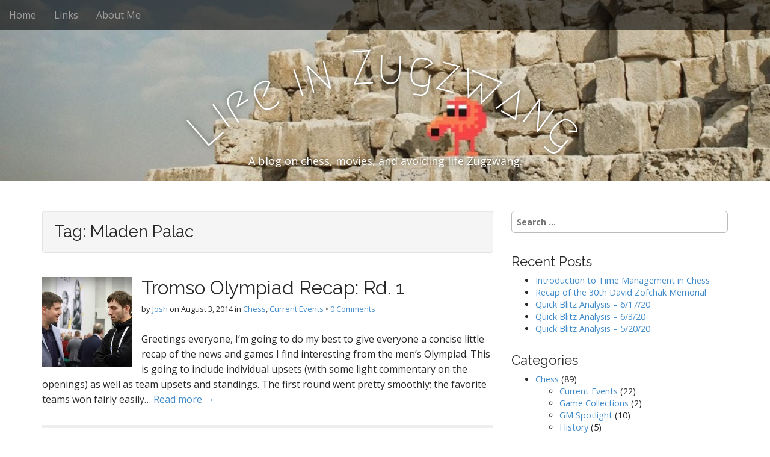

--- FILE ---
content_type: text/html; charset=UTF-8
request_url: http://lifezugzwang.com/tag/mladen-palac/
body_size: 8296
content:
<!DOCTYPE html>
<html dir="ltr" lang="en-US"
	prefix="og: https://ogp.me/ns#" >
<head>
	<meta charset="UTF-8">
	<meta name="viewport" content="width=device-width, initial-scale=1.0">
	<link rel="profile" href="http://gmpg.org/xfn/11">
	<link rel="pingback" href="http://lifezugzwang.com/xmlrpc.php">
	<title>Mladen Palac - Life in Zugzwang</title>

		<!-- All in One SEO 4.3.4.1 - aioseo.com -->
		<meta name="robots" content="max-image-preview:large" />
		<link rel="canonical" href="http://lifezugzwang.com/tag/mladen-palac/" />
		<meta name="generator" content="All in One SEO (AIOSEO) 4.3.4.1 " />
		<script type="application/ld+json" class="aioseo-schema">
			{"@context":"https:\/\/schema.org","@graph":[{"@type":"BreadcrumbList","@id":"http:\/\/lifezugzwang.com\/tag\/mladen-palac\/#breadcrumblist","itemListElement":[{"@type":"ListItem","@id":"http:\/\/lifezugzwang.com\/#listItem","position":1,"item":{"@type":"WebPage","@id":"http:\/\/lifezugzwang.com\/","name":"Home","description":"A blog on chess, movies, and avoiding life Zugzwang.","url":"http:\/\/lifezugzwang.com\/"},"nextItem":"http:\/\/lifezugzwang.com\/tag\/mladen-palac\/#listItem"},{"@type":"ListItem","@id":"http:\/\/lifezugzwang.com\/tag\/mladen-palac\/#listItem","position":2,"item":{"@type":"WebPage","@id":"http:\/\/lifezugzwang.com\/tag\/mladen-palac\/","name":"Mladen Palac","url":"http:\/\/lifezugzwang.com\/tag\/mladen-palac\/"},"previousItem":"http:\/\/lifezugzwang.com\/#listItem"}]},{"@type":"CollectionPage","@id":"http:\/\/lifezugzwang.com\/tag\/mladen-palac\/#collectionpage","url":"http:\/\/lifezugzwang.com\/tag\/mladen-palac\/","name":"Mladen Palac - Life in Zugzwang","inLanguage":"en-US","isPartOf":{"@id":"http:\/\/lifezugzwang.com\/#website"},"breadcrumb":{"@id":"http:\/\/lifezugzwang.com\/tag\/mladen-palac\/#breadcrumblist"}},{"@type":"Organization","@id":"http:\/\/lifezugzwang.com\/#organization","name":"Life in Zugzwang","url":"http:\/\/lifezugzwang.com\/"},{"@type":"WebSite","@id":"http:\/\/lifezugzwang.com\/#website","url":"http:\/\/lifezugzwang.com\/","name":"Life in Zugzwang","description":"A blog on chess, movies, and avoiding life Zugzwang.","inLanguage":"en-US","publisher":{"@id":"http:\/\/lifezugzwang.com\/#organization"}}]}
		</script>
		<!-- All in One SEO -->

<link rel='dns-prefetch' href='//fonts.googleapis.com' />
<link rel="alternate" type="application/rss+xml" title="Life in Zugzwang &raquo; Feed" href="http://lifezugzwang.com/feed/" />
<link rel="alternate" type="application/rss+xml" title="Life in Zugzwang &raquo; Comments Feed" href="http://lifezugzwang.com/comments/feed/" />
<link rel="alternate" type="application/rss+xml" title="Life in Zugzwang &raquo; Mladen Palac Tag Feed" href="http://lifezugzwang.com/tag/mladen-palac/feed/" />
<script type="text/javascript">
window._wpemojiSettings = {"baseUrl":"https:\/\/s.w.org\/images\/core\/emoji\/14.0.0\/72x72\/","ext":".png","svgUrl":"https:\/\/s.w.org\/images\/core\/emoji\/14.0.0\/svg\/","svgExt":".svg","source":{"concatemoji":"http:\/\/lifezugzwang.com\/wp-includes\/js\/wp-emoji-release.min.js?ver=6.2.8"}};
/*! This file is auto-generated */
!function(e,a,t){var n,r,o,i=a.createElement("canvas"),p=i.getContext&&i.getContext("2d");function s(e,t){p.clearRect(0,0,i.width,i.height),p.fillText(e,0,0);e=i.toDataURL();return p.clearRect(0,0,i.width,i.height),p.fillText(t,0,0),e===i.toDataURL()}function c(e){var t=a.createElement("script");t.src=e,t.defer=t.type="text/javascript",a.getElementsByTagName("head")[0].appendChild(t)}for(o=Array("flag","emoji"),t.supports={everything:!0,everythingExceptFlag:!0},r=0;r<o.length;r++)t.supports[o[r]]=function(e){if(p&&p.fillText)switch(p.textBaseline="top",p.font="600 32px Arial",e){case"flag":return s("\ud83c\udff3\ufe0f\u200d\u26a7\ufe0f","\ud83c\udff3\ufe0f\u200b\u26a7\ufe0f")?!1:!s("\ud83c\uddfa\ud83c\uddf3","\ud83c\uddfa\u200b\ud83c\uddf3")&&!s("\ud83c\udff4\udb40\udc67\udb40\udc62\udb40\udc65\udb40\udc6e\udb40\udc67\udb40\udc7f","\ud83c\udff4\u200b\udb40\udc67\u200b\udb40\udc62\u200b\udb40\udc65\u200b\udb40\udc6e\u200b\udb40\udc67\u200b\udb40\udc7f");case"emoji":return!s("\ud83e\udef1\ud83c\udffb\u200d\ud83e\udef2\ud83c\udfff","\ud83e\udef1\ud83c\udffb\u200b\ud83e\udef2\ud83c\udfff")}return!1}(o[r]),t.supports.everything=t.supports.everything&&t.supports[o[r]],"flag"!==o[r]&&(t.supports.everythingExceptFlag=t.supports.everythingExceptFlag&&t.supports[o[r]]);t.supports.everythingExceptFlag=t.supports.everythingExceptFlag&&!t.supports.flag,t.DOMReady=!1,t.readyCallback=function(){t.DOMReady=!0},t.supports.everything||(n=function(){t.readyCallback()},a.addEventListener?(a.addEventListener("DOMContentLoaded",n,!1),e.addEventListener("load",n,!1)):(e.attachEvent("onload",n),a.attachEvent("onreadystatechange",function(){"complete"===a.readyState&&t.readyCallback()})),(e=t.source||{}).concatemoji?c(e.concatemoji):e.wpemoji&&e.twemoji&&(c(e.twemoji),c(e.wpemoji)))}(window,document,window._wpemojiSettings);
</script>
<style type="text/css">
img.wp-smiley,
img.emoji {
	display: inline !important;
	border: none !important;
	box-shadow: none !important;
	height: 1em !important;
	width: 1em !important;
	margin: 0 0.07em !important;
	vertical-align: -0.1em !important;
	background: none !important;
	padding: 0 !important;
}
</style>
	<link rel='stylesheet' id='wp-block-library-css' href='http://lifezugzwang.com/wp-includes/css/dist/block-library/style.min.css?ver=6.2.8' type='text/css' media='all' />
<link rel='stylesheet' id='classic-theme-styles-css' href='http://lifezugzwang.com/wp-includes/css/classic-themes.min.css?ver=6.2.8' type='text/css' media='all' />
<style id='global-styles-inline-css' type='text/css'>
body{--wp--preset--color--black: #000000;--wp--preset--color--cyan-bluish-gray: #abb8c3;--wp--preset--color--white: #ffffff;--wp--preset--color--pale-pink: #f78da7;--wp--preset--color--vivid-red: #cf2e2e;--wp--preset--color--luminous-vivid-orange: #ff6900;--wp--preset--color--luminous-vivid-amber: #fcb900;--wp--preset--color--light-green-cyan: #7bdcb5;--wp--preset--color--vivid-green-cyan: #00d084;--wp--preset--color--pale-cyan-blue: #8ed1fc;--wp--preset--color--vivid-cyan-blue: #0693e3;--wp--preset--color--vivid-purple: #9b51e0;--wp--preset--gradient--vivid-cyan-blue-to-vivid-purple: linear-gradient(135deg,rgba(6,147,227,1) 0%,rgb(155,81,224) 100%);--wp--preset--gradient--light-green-cyan-to-vivid-green-cyan: linear-gradient(135deg,rgb(122,220,180) 0%,rgb(0,208,130) 100%);--wp--preset--gradient--luminous-vivid-amber-to-luminous-vivid-orange: linear-gradient(135deg,rgba(252,185,0,1) 0%,rgba(255,105,0,1) 100%);--wp--preset--gradient--luminous-vivid-orange-to-vivid-red: linear-gradient(135deg,rgba(255,105,0,1) 0%,rgb(207,46,46) 100%);--wp--preset--gradient--very-light-gray-to-cyan-bluish-gray: linear-gradient(135deg,rgb(238,238,238) 0%,rgb(169,184,195) 100%);--wp--preset--gradient--cool-to-warm-spectrum: linear-gradient(135deg,rgb(74,234,220) 0%,rgb(151,120,209) 20%,rgb(207,42,186) 40%,rgb(238,44,130) 60%,rgb(251,105,98) 80%,rgb(254,248,76) 100%);--wp--preset--gradient--blush-light-purple: linear-gradient(135deg,rgb(255,206,236) 0%,rgb(152,150,240) 100%);--wp--preset--gradient--blush-bordeaux: linear-gradient(135deg,rgb(254,205,165) 0%,rgb(254,45,45) 50%,rgb(107,0,62) 100%);--wp--preset--gradient--luminous-dusk: linear-gradient(135deg,rgb(255,203,112) 0%,rgb(199,81,192) 50%,rgb(65,88,208) 100%);--wp--preset--gradient--pale-ocean: linear-gradient(135deg,rgb(255,245,203) 0%,rgb(182,227,212) 50%,rgb(51,167,181) 100%);--wp--preset--gradient--electric-grass: linear-gradient(135deg,rgb(202,248,128) 0%,rgb(113,206,126) 100%);--wp--preset--gradient--midnight: linear-gradient(135deg,rgb(2,3,129) 0%,rgb(40,116,252) 100%);--wp--preset--duotone--dark-grayscale: url('#wp-duotone-dark-grayscale');--wp--preset--duotone--grayscale: url('#wp-duotone-grayscale');--wp--preset--duotone--purple-yellow: url('#wp-duotone-purple-yellow');--wp--preset--duotone--blue-red: url('#wp-duotone-blue-red');--wp--preset--duotone--midnight: url('#wp-duotone-midnight');--wp--preset--duotone--magenta-yellow: url('#wp-duotone-magenta-yellow');--wp--preset--duotone--purple-green: url('#wp-duotone-purple-green');--wp--preset--duotone--blue-orange: url('#wp-duotone-blue-orange');--wp--preset--font-size--small: 13px;--wp--preset--font-size--medium: 20px;--wp--preset--font-size--large: 36px;--wp--preset--font-size--x-large: 42px;--wp--preset--spacing--20: 0.44rem;--wp--preset--spacing--30: 0.67rem;--wp--preset--spacing--40: 1rem;--wp--preset--spacing--50: 1.5rem;--wp--preset--spacing--60: 2.25rem;--wp--preset--spacing--70: 3.38rem;--wp--preset--spacing--80: 5.06rem;--wp--preset--shadow--natural: 6px 6px 9px rgba(0, 0, 0, 0.2);--wp--preset--shadow--deep: 12px 12px 50px rgba(0, 0, 0, 0.4);--wp--preset--shadow--sharp: 6px 6px 0px rgba(0, 0, 0, 0.2);--wp--preset--shadow--outlined: 6px 6px 0px -3px rgba(255, 255, 255, 1), 6px 6px rgba(0, 0, 0, 1);--wp--preset--shadow--crisp: 6px 6px 0px rgba(0, 0, 0, 1);}:where(.is-layout-flex){gap: 0.5em;}body .is-layout-flow > .alignleft{float: left;margin-inline-start: 0;margin-inline-end: 2em;}body .is-layout-flow > .alignright{float: right;margin-inline-start: 2em;margin-inline-end: 0;}body .is-layout-flow > .aligncenter{margin-left: auto !important;margin-right: auto !important;}body .is-layout-constrained > .alignleft{float: left;margin-inline-start: 0;margin-inline-end: 2em;}body .is-layout-constrained > .alignright{float: right;margin-inline-start: 2em;margin-inline-end: 0;}body .is-layout-constrained > .aligncenter{margin-left: auto !important;margin-right: auto !important;}body .is-layout-constrained > :where(:not(.alignleft):not(.alignright):not(.alignfull)){max-width: var(--wp--style--global--content-size);margin-left: auto !important;margin-right: auto !important;}body .is-layout-constrained > .alignwide{max-width: var(--wp--style--global--wide-size);}body .is-layout-flex{display: flex;}body .is-layout-flex{flex-wrap: wrap;align-items: center;}body .is-layout-flex > *{margin: 0;}:where(.wp-block-columns.is-layout-flex){gap: 2em;}.has-black-color{color: var(--wp--preset--color--black) !important;}.has-cyan-bluish-gray-color{color: var(--wp--preset--color--cyan-bluish-gray) !important;}.has-white-color{color: var(--wp--preset--color--white) !important;}.has-pale-pink-color{color: var(--wp--preset--color--pale-pink) !important;}.has-vivid-red-color{color: var(--wp--preset--color--vivid-red) !important;}.has-luminous-vivid-orange-color{color: var(--wp--preset--color--luminous-vivid-orange) !important;}.has-luminous-vivid-amber-color{color: var(--wp--preset--color--luminous-vivid-amber) !important;}.has-light-green-cyan-color{color: var(--wp--preset--color--light-green-cyan) !important;}.has-vivid-green-cyan-color{color: var(--wp--preset--color--vivid-green-cyan) !important;}.has-pale-cyan-blue-color{color: var(--wp--preset--color--pale-cyan-blue) !important;}.has-vivid-cyan-blue-color{color: var(--wp--preset--color--vivid-cyan-blue) !important;}.has-vivid-purple-color{color: var(--wp--preset--color--vivid-purple) !important;}.has-black-background-color{background-color: var(--wp--preset--color--black) !important;}.has-cyan-bluish-gray-background-color{background-color: var(--wp--preset--color--cyan-bluish-gray) !important;}.has-white-background-color{background-color: var(--wp--preset--color--white) !important;}.has-pale-pink-background-color{background-color: var(--wp--preset--color--pale-pink) !important;}.has-vivid-red-background-color{background-color: var(--wp--preset--color--vivid-red) !important;}.has-luminous-vivid-orange-background-color{background-color: var(--wp--preset--color--luminous-vivid-orange) !important;}.has-luminous-vivid-amber-background-color{background-color: var(--wp--preset--color--luminous-vivid-amber) !important;}.has-light-green-cyan-background-color{background-color: var(--wp--preset--color--light-green-cyan) !important;}.has-vivid-green-cyan-background-color{background-color: var(--wp--preset--color--vivid-green-cyan) !important;}.has-pale-cyan-blue-background-color{background-color: var(--wp--preset--color--pale-cyan-blue) !important;}.has-vivid-cyan-blue-background-color{background-color: var(--wp--preset--color--vivid-cyan-blue) !important;}.has-vivid-purple-background-color{background-color: var(--wp--preset--color--vivid-purple) !important;}.has-black-border-color{border-color: var(--wp--preset--color--black) !important;}.has-cyan-bluish-gray-border-color{border-color: var(--wp--preset--color--cyan-bluish-gray) !important;}.has-white-border-color{border-color: var(--wp--preset--color--white) !important;}.has-pale-pink-border-color{border-color: var(--wp--preset--color--pale-pink) !important;}.has-vivid-red-border-color{border-color: var(--wp--preset--color--vivid-red) !important;}.has-luminous-vivid-orange-border-color{border-color: var(--wp--preset--color--luminous-vivid-orange) !important;}.has-luminous-vivid-amber-border-color{border-color: var(--wp--preset--color--luminous-vivid-amber) !important;}.has-light-green-cyan-border-color{border-color: var(--wp--preset--color--light-green-cyan) !important;}.has-vivid-green-cyan-border-color{border-color: var(--wp--preset--color--vivid-green-cyan) !important;}.has-pale-cyan-blue-border-color{border-color: var(--wp--preset--color--pale-cyan-blue) !important;}.has-vivid-cyan-blue-border-color{border-color: var(--wp--preset--color--vivid-cyan-blue) !important;}.has-vivid-purple-border-color{border-color: var(--wp--preset--color--vivid-purple) !important;}.has-vivid-cyan-blue-to-vivid-purple-gradient-background{background: var(--wp--preset--gradient--vivid-cyan-blue-to-vivid-purple) !important;}.has-light-green-cyan-to-vivid-green-cyan-gradient-background{background: var(--wp--preset--gradient--light-green-cyan-to-vivid-green-cyan) !important;}.has-luminous-vivid-amber-to-luminous-vivid-orange-gradient-background{background: var(--wp--preset--gradient--luminous-vivid-amber-to-luminous-vivid-orange) !important;}.has-luminous-vivid-orange-to-vivid-red-gradient-background{background: var(--wp--preset--gradient--luminous-vivid-orange-to-vivid-red) !important;}.has-very-light-gray-to-cyan-bluish-gray-gradient-background{background: var(--wp--preset--gradient--very-light-gray-to-cyan-bluish-gray) !important;}.has-cool-to-warm-spectrum-gradient-background{background: var(--wp--preset--gradient--cool-to-warm-spectrum) !important;}.has-blush-light-purple-gradient-background{background: var(--wp--preset--gradient--blush-light-purple) !important;}.has-blush-bordeaux-gradient-background{background: var(--wp--preset--gradient--blush-bordeaux) !important;}.has-luminous-dusk-gradient-background{background: var(--wp--preset--gradient--luminous-dusk) !important;}.has-pale-ocean-gradient-background{background: var(--wp--preset--gradient--pale-ocean) !important;}.has-electric-grass-gradient-background{background: var(--wp--preset--gradient--electric-grass) !important;}.has-midnight-gradient-background{background: var(--wp--preset--gradient--midnight) !important;}.has-small-font-size{font-size: var(--wp--preset--font-size--small) !important;}.has-medium-font-size{font-size: var(--wp--preset--font-size--medium) !important;}.has-large-font-size{font-size: var(--wp--preset--font-size--large) !important;}.has-x-large-font-size{font-size: var(--wp--preset--font-size--x-large) !important;}
.wp-block-navigation a:where(:not(.wp-element-button)){color: inherit;}
:where(.wp-block-columns.is-layout-flex){gap: 2em;}
.wp-block-pullquote{font-size: 1.5em;line-height: 1.6;}
</style>
<link rel='stylesheet' id='arcade-basic-stylesheet-css' href='http://lifezugzwang.com/wp-content/themes/arcade-basic/style.css?ver=6.2.8' type='text/css' media='all' />
<link rel='stylesheet' id='arcade-basic-fonts-css' href='//fonts.googleapis.com/css?family=Megrim|Raleway|Open+Sans:400,400italic,700,700italic' type='text/css' media='all' />
<link rel='stylesheet' id='font-awesome-css' href='http://lifezugzwang.com/wp-content/themes/arcade-basic/library/css/font-awesome.css?ver=4.7.0' type='text/css' media='all' />
<link rel='stylesheet' id='author_recommended_posts-public-css' href='http://lifezugzwang.com/wp-content/plugins/author-recommended-posts/css/public.css?ver=1.0.3' type='text/css' media='screen' />
<script type='text/javascript' src='http://lifezugzwang.com/wp-includes/js/jquery/jquery.min.js?ver=3.6.4' id='jquery-core-js'></script>
<script type='text/javascript' src='http://lifezugzwang.com/wp-includes/js/jquery/jquery-migrate.min.js?ver=3.4.0' id='jquery-migrate-js'></script>
<link rel="https://api.w.org/" href="http://lifezugzwang.com/wp-json/" /><link rel="alternate" type="application/json" href="http://lifezugzwang.com/wp-json/wp/v2/tags/355" /><link rel="EditURI" type="application/rsd+xml" title="RSD" href="http://lifezugzwang.com/xmlrpc.php?rsd" />
<link rel="wlwmanifest" type="application/wlwmanifest+xml" href="http://lifezugzwang.com/wp-includes/wlwmanifest.xml" />
<meta name="generator" content="WordPress 6.2.8" />
<style>
.container { max-width: 1170px; }
</style>
	<style type="text/css">.recentcomments a{display:inline !important;padding:0 !important;margin:0 !important;}</style></head>
<body class="archive tag tag-mladen-palac tag-355 no-fittext basic">

	<div id="page">

		<header id="header">
			<nav id="site-navigation" class="navbar navbar-inverse navbar-fixed-top" role="navigation">
				<h3 class="sr-only">Main menu</h3>
				<a class="sr-only" href="#primary" title="Skip to content">Skip to content</a>

				<div class="navbar-header">
					<button type="button" class="navbar-toggle" data-toggle="collapse" data-target=".navbar-collapse">
				        <span class="icon-bar"></span>
				        <span class="icon-bar"></span>
				        <span class="icon-bar"></span>
				    </button>
				</div>

				<div class="collapse navbar-collapse">
					<ul id="menu-nav1" class="nav navbar-nav"><li id="menu-item-12" class="menu-item menu-item-type-custom menu-item-object-custom menu-item-home menu-item-12"><a href="http://lifezugzwang.com">Home</a></li>
<li id="menu-item-2321" class="menu-item menu-item-type-post_type menu-item-object-page menu-item-2321"><a href="http://lifezugzwang.com/links/">Links</a></li>
<li id="menu-item-13" class="menu-item menu-item-type-custom menu-item-object-custom menu-item-13"><a href="http://lifezugzwang.com/about-me">About Me</a></li>
</ul>				</div>
			</nav><!-- #site-navigation -->

			 <div class="title-card-wrapper">
                <div class="title-card">
    				<div id="site-meta">
						    					<div id="site-title">
    						<a href="http://lifezugzwang.com" title="Life in Zugzwang" rel="home">Life in Zugzwang</a>
    					</div>

    					
    					<div id="site-description" class="margin-top">
    						A blog on chess, movies, and avoiding life Zugzwang.    					</div>
						    					<a href="#" id="more-site" class="btn btn-default btn-lg">See More</a>
    				</div>

    							<img class="header-img" src="http://lifezugzwang.com/wp-content/uploads/2014/07/cropped-1000x1000xNo-Climbing.jpeg.pagespeed.ic_.CLjOqsSA4d-e1406736948636.jpg" alt="" />
							</div>
			</div>

		</header>

		<main>
	<div class="container">
		<div class="row">
			<section id="primary" class="col-md-8 hfeed">

				
					<header id="archive-header">
												<h1 class="page-title">Tag: <span>Mladen Palac</span></h1>					</header><!-- #archive-header -->

						<article id="post-2361" class="clearfix post-2361 post type-post status-publish format-standard has-post-thumbnail hentry category-chess category-currentevents tag-abdu-al-badani tag-andreas-kelires tag-anton-filippov tag-aun-qing-lee tag-barileng-gaealafshwe tag-basher-iyti tag-chess tag-davy-damion tag-edgardo-j-almedina-ortiz tag-emanuel-berg tag-etienne-bacrot tag-felipe-sebastian-sanchez tag-hans-tikkanen tag-hristos-banikas tag-isuru-alahakoon tag-jan-markos tag-jon-ludvig-hammer tag-kevin-goh-wei-ming tag-lazaro-bruzon-batista tag-mariano-madrigal tag-mladen-palac tag-mohamad-al-modiahki tag-olympiad tag-parimarjan-negi tag-r-s-kalugampitiya tag-sam-e-collins tag-stanley-chumfwa tag-stuart-fancy tag-toms-kantans tag-tromso tag-yeh-yang-liu xfolkentry">
				<a href="http://lifezugzwang.com/tromso-olympiad-recap-rd-1/">
			<img width="150" height="150" src="http://lifezugzwang.com/wp-content/uploads/2014/08/svidler-grischuk-150x150.jpg" class="alignleft wp-post-image" alt="" decoding="async" srcset="http://lifezugzwang.com/wp-content/uploads/2014/08/svidler-grischuk-150x150.jpg 150w, http://lifezugzwang.com/wp-content/uploads/2014/08/svidler-grischuk-100x100.jpg 100w" sizes="(max-width: 150px) 100vw, 150px" />		</a>
		
	<h2 class="entry-title taggedlink"><a href="http://lifezugzwang.com/tromso-olympiad-recap-rd-1/" rel="bookmark">Tromso Olympiad Recap: Rd. 1</a></h2>
		<div class="entry-meta">
		by <span class="vcard author"><span class="fn"><a href="http://lifezugzwang.com/author/admin/" title="Posts by Josh" rel="author">Josh</a></span></span>&nbsp;on&nbsp;<a href="http://lifezugzwang.com/tromso-olympiad-recap-rd-1/" class="time"><time class="date published updated" datetime="2014-08-03">August 3, 2014</time></a>&nbsp;in&nbsp;<a href="http://lifezugzwang.com/category/chess/" rel="category tag">Chess</a>, <a href="http://lifezugzwang.com/category/chess/currentevents/" rel="category tag">Current Events</a>&nbsp;&bull;&nbsp;<a href="http://lifezugzwang.com/tromso-olympiad-recap-rd-1/#respond">0 Comments</a>	</div>
	
	    <div class="entry-content description clearfix">
		    <p class="excerpt">Greetings everyone, I&#8217;m going to do my best to give everyone a concise little recap of the news and games I find interesting from the men&#8217;s Olympiad. This is going to include individual upsets (with some light commentary on the openings) as well as team upsets and standings. The first round went pretty smoothly; the favorite teams won fairly easily&hellip; <a href="http://lifezugzwang.com/tromso-olympiad-recap-rd-1/">Read more &rarr;</a></p>
	    </div><!-- .entry-content -->
	    	</article><!-- #post-2361 -->
			</section><!-- #primary.c8 -->
				<div id="secondary" class="col-md-4" role="complementary">
		<aside id="search-2" class="widget widget_search"><form role="search" method="get" class="search-form" action="http://lifezugzwang.com/">
				<label>
					<span class="screen-reader-text">Search for:</span>
					<input type="search" class="search-field" placeholder="Search &hellip;" value="" name="s" />
				</label>
				<input type="submit" class="search-submit" value="Search" />
			</form></aside>
		<aside id="recent-posts-2" class="widget widget_recent_entries">
		<h3 class="widget-title">Recent Posts</h3>
		<ul>
											<li>
					<a href="http://lifezugzwang.com/introduction-to-time-management-in-chess/">Introduction to Time Management in Chess</a>
									</li>
											<li>
					<a href="http://lifezugzwang.com/recap-of-the-30th-david-zofchak-memorial/">Recap of the 30th David Zofchak Memorial</a>
									</li>
											<li>
					<a href="http://lifezugzwang.com/quick-blitz-analysis-61720/">Quick Blitz Analysis &#8211; 6/17/20</a>
									</li>
											<li>
					<a href="http://lifezugzwang.com/quick-blitz-analysis-6320/">Quick Blitz Analysis &#8211; 6/3/20</a>
									</li>
											<li>
					<a href="http://lifezugzwang.com/quick-blitz-analysis-52020/">Quick Blitz Analysis &#8211; 5/20/20</a>
									</li>
					</ul>

		</aside><aside id="categories-2" class="widget widget_categories"><h3 class="widget-title">Categories</h3>
			<ul>
					<li class="cat-item cat-item-16"><a href="http://lifezugzwang.com/category/chess/">Chess</a> (89)
<ul class='children'>
	<li class="cat-item cat-item-594"><a href="http://lifezugzwang.com/category/chess/currentevents/">Current Events</a> (22)
</li>
	<li class="cat-item cat-item-598"><a href="http://lifezugzwang.com/category/chess/gamecollections/">Game Collections</a> (2)
</li>
	<li class="cat-item cat-item-597"><a href="http://lifezugzwang.com/category/chess/gmspotlight/">GM Spotlight</a> (10)
</li>
	<li class="cat-item cat-item-595"><a href="http://lifezugzwang.com/category/chess/history/">History</a> (5)
</li>
	<li class="cat-item cat-item-596"><a href="http://lifezugzwang.com/category/chess/musings/">Musings</a> (26)
</li>
	<li class="cat-item cat-item-592"><a href="http://lifezugzwang.com/category/chess/op-eds/">Op-eds</a> (4)
</li>
	<li class="cat-item cat-item-593"><a href="http://lifezugzwang.com/category/chess/tournamentrecaps/">Tournament Recaps</a> (22)
</li>
</ul>
</li>
	<li class="cat-item cat-item-482"><a href="http://lifezugzwang.com/category/fantasy-sports/">Fantasy Sports</a> (1)
</li>
	<li class="cat-item cat-item-167"><a href="http://lifezugzwang.com/category/interviews/">Interviews</a> (1)
</li>
	<li class="cat-item cat-item-2"><a href="http://lifezugzwang.com/category/movies/">Movies</a> (3)
<ul class='children'>
	<li class="cat-item cat-item-602"><a href="http://lifezugzwang.com/category/movies/should-see/">Should See!</a> (3)
</li>
</ul>
</li>
	<li class="cat-item cat-item-234"><a href="http://lifezugzwang.com/category/perl/">Perl</a> (1)
</li>
	<li class="cat-item cat-item-1"><a href="http://lifezugzwang.com/category/uncategorized/">Uncategorized</a> (1)
</li>
			</ul>

			</aside><aside id="meta-2" class="widget widget_meta"><h3 class="widget-title">Meta</h3>
		<ul>
						<li><a href="http://lifezugzwang.com/wp-login.php">Log in</a></li>
			<li><a href="http://lifezugzwang.com/feed/">Entries feed</a></li>
			<li><a href="http://lifezugzwang.com/comments/feed/">Comments feed</a></li>

			<li><a href="https://wordpress.org/">WordPress.org</a></li>
		</ul>

		</aside><aside id="search-2" class="widget widget_search"><form role="search" method="get" class="search-form" action="http://lifezugzwang.com/">
				<label>
					<span class="screen-reader-text">Search for:</span>
					<input type="search" class="search-field" placeholder="Search &hellip;" value="" name="s" />
				</label>
				<input type="submit" class="search-submit" value="Search" />
			</form></aside>
		<aside id="recent-posts-2" class="widget widget_recent_entries">
		<h3 class="widget-title">Recent Posts</h3>
		<ul>
											<li>
					<a href="http://lifezugzwang.com/introduction-to-time-management-in-chess/">Introduction to Time Management in Chess</a>
									</li>
											<li>
					<a href="http://lifezugzwang.com/recap-of-the-30th-david-zofchak-memorial/">Recap of the 30th David Zofchak Memorial</a>
									</li>
											<li>
					<a href="http://lifezugzwang.com/quick-blitz-analysis-61720/">Quick Blitz Analysis &#8211; 6/17/20</a>
									</li>
											<li>
					<a href="http://lifezugzwang.com/quick-blitz-analysis-6320/">Quick Blitz Analysis &#8211; 6/3/20</a>
									</li>
											<li>
					<a href="http://lifezugzwang.com/quick-blitz-analysis-52020/">Quick Blitz Analysis &#8211; 5/20/20</a>
									</li>
					</ul>

		</aside><aside id="recent-comments-2" class="widget widget_recent_comments"><h3 class="widget-title">Recent Comments</h3><ul id="recentcomments"><li class="recentcomments"><span class="comment-author-link">Josh</span> on <a href="http://lifezugzwang.com/2014-marchand-recap/#comment-517225">2014 Marchand Recap</a></li><li class="recentcomments"><span class="comment-author-link"><a href="https://720-hd.me/" class="url" rel="ugc external nofollow">сериалы онлайн</a></span> on <a href="http://lifezugzwang.com/2014-marchand-recap/#comment-419577">2014 Marchand Recap</a></li><li class="recentcomments"><span class="comment-author-link">Josh</span> on <a href="http://lifezugzwang.com/recap-of-the-60th-maryland-open/#comment-244024">Recap of the 60th Maryland Open</a></li><li class="recentcomments"><span class="comment-author-link">Mr Chess</span> on <a href="http://lifezugzwang.com/recap-of-the-60th-maryland-open/#comment-240746">Recap of the 60th Maryland Open</a></li><li class="recentcomments"><span class="comment-author-link"><a href="http://lifezugzwang.com/recap-of-the-2016-cleveland-open/" class="url" rel="ugc">Recap of the 2016 Cleveland Open | Life in Zugzwang</a></span> on <a href="http://lifezugzwang.com/recap-of-the-2016-niagara-falls-open/#comment-213244">Recap of the 2016 Niagara Falls Open</a></li></ul></aside><aside id="categories-2" class="widget widget_categories"><h3 class="widget-title">Categories</h3>
			<ul>
					<li class="cat-item cat-item-16"><a href="http://lifezugzwang.com/category/chess/">Chess</a> (89)
<ul class='children'>
	<li class="cat-item cat-item-594"><a href="http://lifezugzwang.com/category/chess/currentevents/">Current Events</a> (22)
</li>
	<li class="cat-item cat-item-598"><a href="http://lifezugzwang.com/category/chess/gamecollections/">Game Collections</a> (2)
</li>
	<li class="cat-item cat-item-597"><a href="http://lifezugzwang.com/category/chess/gmspotlight/">GM Spotlight</a> (10)
</li>
	<li class="cat-item cat-item-595"><a href="http://lifezugzwang.com/category/chess/history/">History</a> (5)
</li>
	<li class="cat-item cat-item-596"><a href="http://lifezugzwang.com/category/chess/musings/">Musings</a> (26)
</li>
	<li class="cat-item cat-item-592"><a href="http://lifezugzwang.com/category/chess/op-eds/">Op-eds</a> (4)
</li>
	<li class="cat-item cat-item-593"><a href="http://lifezugzwang.com/category/chess/tournamentrecaps/">Tournament Recaps</a> (22)
</li>
</ul>
</li>
	<li class="cat-item cat-item-482"><a href="http://lifezugzwang.com/category/fantasy-sports/">Fantasy Sports</a> (1)
</li>
	<li class="cat-item cat-item-167"><a href="http://lifezugzwang.com/category/interviews/">Interviews</a> (1)
</li>
	<li class="cat-item cat-item-2"><a href="http://lifezugzwang.com/category/movies/">Movies</a> (3)
<ul class='children'>
	<li class="cat-item cat-item-602"><a href="http://lifezugzwang.com/category/movies/should-see/">Should See!</a> (3)
</li>
</ul>
</li>
	<li class="cat-item cat-item-234"><a href="http://lifezugzwang.com/category/perl/">Perl</a> (1)
</li>
	<li class="cat-item cat-item-1"><a href="http://lifezugzwang.com/category/uncategorized/">Uncategorized</a> (1)
</li>
			</ul>

			</aside><aside id="meta-2" class="widget widget_meta"><h3 class="widget-title">Meta</h3>
		<ul>
						<li><a href="http://lifezugzwang.com/wp-login.php">Log in</a></li>
			<li><a href="http://lifezugzwang.com/feed/">Entries feed</a></li>
			<li><a href="http://lifezugzwang.com/comments/feed/">Comments feed</a></li>

			<li><a href="https://wordpress.org/">WordPress.org</a></li>
		</ul>

		</aside>	</div><!-- #secondary.widget-area -->		</div>
	</div>

	</main><!-- main -->

	<footer id="footer" role="contentinfo">
		<div id="footer-content" class="container">
			<div class="row">
				<div class="copyright col-lg-12">
					<span class="pull-left">Copyright &copy; 2026  <a href="http://lifezugzwang.com">Life in Zugzwang</a>. All Rights Reserved.</span>
					<span class="credit-link pull-right"><i class="fa fa-leaf"></i>The Arcade Basic Theme by <a href="https://themes.bavotasan.com/themes/arcade">bavotasan.com</a>.</span>
				</div><!-- .col-lg-12 -->
			</div><!-- .row -->
		</div><!-- #footer-content.container -->
	</footer><!-- #footer -->
</div><!-- #page -->

<script type='text/javascript' src='http://lifezugzwang.com/wp-content/themes/arcade-basic/library/js/bootstrap.min.js?ver=3.0.3' id='bootstrap-js'></script>
<script type='text/javascript' src='http://lifezugzwang.com/wp-content/themes/arcade-basic/library/js/fillsize.js?ver=6.2.8' id='fillsize-js'></script>
<script type='text/javascript' src='http://lifezugzwang.com/wp-content/themes/arcade-basic/library/js/jquery.arctext.js?ver=6.2.8' id='arctext-js'></script>
<script type='text/javascript' id='arcade-basic-script-js-extra'>
/* <![CDATA[ */
var arcade_basic_vars = {"arc":"400","fittext":""};
/* ]]> */
</script>
<script type='text/javascript' src='http://lifezugzwang.com/wp-content/themes/arcade-basic/library/js/theme.js?ver=6.2.8' id='arcade-basic-script-js'></script>
</body>
</html>